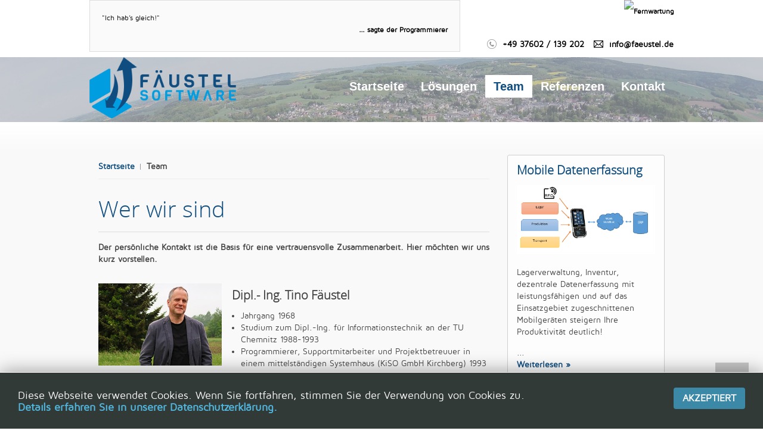

--- FILE ---
content_type: text/html; charset=utf-8
request_url: https://faeustel.de/ueber-uns
body_size: 6210
content:
<!DOCTYPE HTML>
<html lang="de-de" dir="ltr">

<head>
<meta charset="utf-8" />
<meta http-equiv="X-UA-Compatible" content="IE=edge,chrome=1">
<meta name="viewport" content="width=device-width, initial-scale=1">
<base href="https://faeustel.de/ueber-uns" />
	<meta name="keywords" content="Softwareentwicklung, 'Individuelle Softwareentwicklung', Programmierung, XML, Delphi, Java, Access, VBA, Excel, Projektierung, Projektbetreuung" />
	<meta name="description" content="Fernwartung sowie Individuelle Software und Programmierdienstleistungen, Betreuung von EDV - Projekten, Datenkonvertierung, Schnittstellen." />
	<meta name="generator" content="Joomla! - Open Source Content Management" />
	<title>Team - Tino Fäustel Software - Entwicklung</title>
	<link href="/templates/jp-x2/favicon.ico" rel="shortcut icon" type="image/vnd.microsoft.icon" />
	<link href="/cache/widgetkit/widgetkit-542aec61.css" rel="stylesheet" type="text/css" />
	<link href="/plugins/system/jce/css/content.css?badb4208be409b1335b815dde676300e" rel="stylesheet" type="text/css" />
	<link href="/templates/jp-x2/css/bootstrap.css" rel="stylesheet" type="text/css" />
	<link href="https://faeustel.de/modules/mod_random-article/css/style.css" rel="stylesheet" type="text/css" />
	<style type="text/css">
#easycookieinfo {
	position: fixed;
	width: 100%;bottom:0px;
	right: 0;
	left: 0;
	z-index: 10000;
	background: #323A38;
	color: #FFFFFF;
	border-top: 1px solid #FFFFFF;
	border-bottom: 1px solid #FFFFFF;
	border-bottom:none;
	box-shadow: 0 0 30px rgba(0, 0, 0, 0.4);
	padding: 25px 0;
	box-sizing: border-box;
}

#easycookieinfo .text {
	text-align: center;
	font-size: 16px;
	padding: 0 15px 30px 15px;
	box-sizing: border-box;
}

#easycookieinfo .text > a {
	color: #51B7DE;
	text-decoration: none;
}

#easycookieinfo .text > a:hover,
#easycookieinfo .text > a:active,
#easycookieinfo .text > a:focus {
	text-decoration: underline;
}

#easycookieinfo .accept {
	text-align: center;
	box-sizing: border-box;
}

#easycookieinfo .accept > a {
	display: inline-block;
	background: #3C89A7;
	color: #FFFFFF;
	padding: 8px 15px;
	margin: 0;
	font-size: 16px;
	line-height:20px;
	text-align: center;
	vertical-align: middle;
	font-weight: bold;
	text-transform: uppercase;
	border: none;
	-webkit-border-radius: 4px;
	-moz-border-radius: 4px;
    border-radius: 4px;
	text-shadow: none;
	text-decoration: none;
}

#easycookieinfo .accept > a:hover,
#easycookieinfo .accept > a:focus,
#easycookieinfo .accept > a:active {
	background-color: #367B96;
	color: #FFFFFF;
	text-decoration: none;
}

@media (min-width: 700px) {
	#easycookieinfo .text {
		float: left;
		font-size: 18px;
		width: 70%;
		text-align: left;
		padding: 4px 15px 0 30px;		
	}

	#easycookieinfo .accept {
		float: right;
		width: 30%;
		text-align: right;
		padding: 0 30px 0 15px;	
	}
}
	</style>
	<script src="/media/jui/js/jquery.min.js?b75e06ea4c0c461f81e7b46fec8aaee4" type="text/javascript"></script>
	<script src="/media/jui/js/jquery-noconflict.js?b75e06ea4c0c461f81e7b46fec8aaee4" type="text/javascript"></script>
	<script src="/media/jui/js/jquery-migrate.min.js?b75e06ea4c0c461f81e7b46fec8aaee4" type="text/javascript"></script>
	<script src="/cache/widgetkit/widgetkit-4dd5d470.js" type="text/javascript"></script>

<link rel="apple-touch-icon-precomposed" href="/templates/jp-x2/apple_touch_icon.png" />
<link rel="stylesheet" href="/templates/jp-x2/css/base.css" />
<link rel="stylesheet" href="/templates/jp-x2/css/layout.css" />
<link rel="stylesheet" href="/templates/jp-x2/css/menus.css" />
<style>.wrapper { max-width: 980px; }
.jp-main-outer { max-width: 980px; }
body { font-size: 14px; }
.menu-dropdown a.level1,.menu-dropdown span.level1 { font-size: 20px; }
#header{ height: 40px;}
#menu { margin-top: 0px; }
#sidebar-b { width: 30%; }
#maininner { width: 70%; }
#menu .dropdown { width: 250px; }
#menu .columns2 { width: 500px; }
#menu .columns3 { width: 750px; }
#menu .columns4 { width: 1000px; }</style>
<link rel="stylesheet" href="/templates/jp-x2/css/modules.css" />
<link rel="stylesheet" href="/templates/jp-x2/css/tools.css" />
<link rel="stylesheet" href="/templates/jp-x2/css/system.css" />
<link rel="stylesheet" href="/templates/jp-x2/css/extensions.css" />
<link rel="stylesheet" href="css:style.css" />
<link rel="stylesheet" href="/templates/jp-x2/css/widgetkit.css" />
<link rel="stylesheet" href="/templates/jp-x2/fonts/font-awesome.css" />
<link rel="stylesheet" href="/templates/jp-x2/css/joomlaplates.css" />
<link rel="stylesheet" href="/templates/jp-x2/css/color/blue.css" />
<link rel="stylesheet" href="/templates/jp-x2/css/font1/mavenpro.css" />
<link rel="stylesheet" href="/templates/jp-x2/css/font2/opensans.css" />
<link rel="stylesheet" href="/templates/jp-x2/css/font3/trebuchet.css" />
<link rel="stylesheet" href="/templates/jp-x2/css/menustyle/menu-trans.css" />
<link rel="stylesheet" href="/templates/jp-x2/css/bg-overlay/overlay-on.css" />
<link rel="stylesheet" href="/templates/jp-x2/css/responsive.css" />
<link rel="stylesheet" href="/templates/jp-x2/css/print.css" />
<link rel="stylesheet" href="/templates/jp-x2/css/custom.css" />
<link rel="stylesheet" href="/templates/jp-x2/fonts/mavenpro.css" />
<link rel="stylesheet" href="/templates/jp-x2/fonts/opensans.css" />
<script src="/templates/jp-x2/warp/js/warp.js"></script>
<script src="/templates/jp-x2/warp/js/responsive.js"></script>
<script src="/templates/jp-x2/warp/js/accordionmenu.js"></script>
<script src="/templates/jp-x2/warp/js/dropdownmenu.js"></script>
<script src="/templates/jp-x2/js/template.js"></script>
<style type="text/css">
body{background:#FFFFFF url(https://faeustel.de/images/hintergrund.jpg) no-repeat center center fixed;}
body{background-color:#FFFFFF}

</style>


</head>

<body id="page" class="page sidebar-b-right sidebars-1  isblog " data-config='{"twitter":0,"plusone":0,"facebook":0}'>

    

<div class="header-outer">
    <div class="jp-toolbar-outer clearfix">
	<div class="wrapper clearfix">
		<div id="toolbar" class="clearfix">
						<div class="float-left">
								<div class="module box-content  deepest">

			<!-- Simple Random Quotes 1.7.1 starts here -->

<div id="srq_quote" dir="ltr" align="left">"Ich hab’s gleich!" </div><div id="srq_author" dir="ltr" align="right" style="padding-top:0px;"><b> ... sagte der Programmierer</b></div>
<!-- Simple Random Quotes 1.7.1 ends here -->
		
</div>			</div>
									<div class="float-right"><div class="module   deepest">

			
<div style="position: relative; height: 40px; text-align: right;"><a style="text-decoration: none;" href="https://898.tv/um5xm2z"><img title="Fernwartung" src="https://www.teamviewer.com/link/?url=979936&amp;id=287935562" alt="Fernwartung" width="120" height="60" border="0" /> <span style="position: absolute; top: 31.5px; right: 5px; display: block; cursor: pointer; color: white; font-family: Arial; font-size: 10px; line-height: 1.2em; font-weight: bold; text-align: center; width: 65px;"> Fernwartung </span> </a></div>
<p><a class="phone" name="phone">+49 37602 / 139 202</a>&nbsp; &nbsp;&nbsp;<a class="email" href="mailto:info@faeustel.de" name="email">info@faeustel.de</a></p>		
</div></div>
					</div>
	</div>
</div>

		<div class="menu-outer">
        <div class="wrapper clearfix margin-bottom">
          <header id="header">
                    <div id="headerbar" class="clearfix">
                        	
                        <a id="logo" href="https://faeustel.de">
<p><img src="/images/RZ_Logo_Faeustel.png" alt="logomitspruch" width="246" height="103" /></p></a>
                                                                        <div id="menubar" class="clearfix">
                            <nav id="menu"><ul class="menu menu-dropdown">
<li class="level1 item101 parent"><a href="/" class="level1 parent"><span>Startseite</span></a><div class="dropdown columns1"><div class="dropdown-bg"><div><div class="width100 column"><ul class="nav-child unstyled small level2"><li class="level2 item144"><a href="/home/datenkonvertierung" class="level2"><span>Datenkonvertierung</span></a></li><li class="level2 item145"><a href="/home/individuelle-programmierung" class="level2"><span>Individuelle Programmierung</span></a></li><li class="level2 item146"><a href="/home/projektbetreuung" class="level2"><span>Projektbetreuung</span></a></li></ul></div></div></div></div></li><li class="level1 item111 parent"><a href="/loesungen" class="level1 parent"><span>Lösungen</span></a><div class="dropdown columns1"><div class="dropdown-bg"><div><div class="width100 column"><ul class="nav-child unstyled small level2"><li class="level2 item147"><a href="/loesungen/energiewirtschaft" class="level2"><span>Energiewirtschaft</span></a></li><li class="level2 item148"><a href="/loesungen/warenwirtschaft" class="level2"><span>Auftragswesen</span></a></li><li class="level2 item150"><a href="/loesungen/rechnungswesen" class="level2"><span>Rechnungswesen</span></a></li><li class="level2 item149"><a href="/loesungen/sonstige" class="level2"><span>Sonstige</span></a></li></ul></div></div></div></div></li><li class="level1 item109 active current"><a href="/ueber-uns" class="level1 active current"><span>Team</span></a></li><li class="level1 item130"><a href="/unsere-geschaeftspartner" class="level1"><span>Referenzen</span></a></li><li class="level1 item125"><a href="/kontakt" class="level1"><span>Kontakt</span></a></li></ul></nav>
                                                 </div>
                     </div>
                </header>
            </div>
            </div><!--end menu-outer-->


	</div><!--end supersize-->

<!--TOP A B C D Module-->




<!--Maincontent-->
<div id="mainsite" class="clearfix">

  	<div class="main-outer clearfix">
		<div class="wrapper clearfix">
			<div id="main" class="grid-block">
	
				<div id="maininner" class="grid-box">
															<section id="breadcrumbs"><div class="breadcrumbs"><a href="/">Startseite</a><strong>Team</strong></div></section>
						
										<section id="content" class="grid-block"><div id="system-message-container">
	</div>

<div id="system">

	
	<article class="item">

		
				<header>

										
								
			<h1 class="title">Wer wir sind</h1>

			
		</header>
			
		
		<div class="content clearfix">

		
<hr style="margin: 5px 0;" />
<p><strong>Der pers&ouml;nliche Kontakt ist die Basis f&uuml;r eine vertrauensvolle Zusammenarbeit. Hier m&ouml;chten wir uns kurz vorstellen.</strong></p>
<div class="row-fluid">
<div class="span4">
<p><a href="/images/Mitarbeiter/Tino_klein.jpg" data-lightbox="on"><img src="/images/Mitarbeiter/Tino_ganz_klein.jpg" alt="Tino F&auml;ustel" width="250" height="167" /></a></p>
</div>
<div class="span8">
<h3><strong>Dipl.- Ing. Tino F&auml;ustel</strong></h3>
<ul>
<li>Jahrgang 1968</li>
<li>Studium zum Dipl.-Ing. f&uuml;r Informationstechnik an der TU Chemnitz 1988-1993</li>
<li>Programmierer, Supportmitarbeiter und Projektbetreuuer in einem mittelst&auml;ndigen Systemhaus (KiSO GmbH Kirchberg) 1993 - 2000</li>
<li>selbst&auml;ndiger Softwareentwickler seit 2000</li>
</ul>
<p><strong>Spezialgebiete</strong></p>
<ul>
<li>Datenbanken: Btrieve, MySQL, MS SQL Server, SAP SQL Anywhere</li>
<li>Datenkonvertierung: Datev, Datanorm, Edifact, Eldanorm, Gaeb, Sage, Addison, MT940+SEPA, Lexware, WDK, VDA, edi@energy,&nbsp;Diamant/3, ZUGFeRD u.v.m.</li>
</ul>
<p><strong>Wenn der Computer aus ist&nbsp;</strong></p>
<ul>
<li>... braue ich gern mein eigenes Bier.</li>
</ul>
<p>&nbsp;</p>
</div>
</div>
<div class="row-fluid">
<div class="span4">
<p><a href="/images/Mitarbeiter/Robert_klein.jpg" data-lightbox="on"><img src="/images/Mitarbeiter/Robert_ganz_klein.jpg" alt="Robert Lasch" width="250" height="171" /></a></p>
</div>
<div class="span8">
<h3><strong>Robert Lasch (M.Sc.)</strong></h3>
<ul>
<li>Jahrgang 1985</li>
<li>Ausbildung zum "Technischen Assistenten f&uuml;r Softwaretechnologie" am BFS Glauchau</li>
<li>Studium Informatik (B.Sc.) mit dem Schwerpunkt "Systementwicklung" an der FH Zwickau</li>
<li>Studium Informatik (M.Sc.) mit dem Schwerpunkt "Theoretische Methoden" an der FH Zwickau</li>
<li>Publikation zum Thema "Texturen in Fl&auml;chenmodellen" im Vdm Verlag 2010</li>
</ul>
<p><strong>Spezielgebiete</strong></p>
<ul>
<li>Datenbanken: MS SQL Server, MS Access</li>
<li>Sprachen: Delphi, VBA, C#, PHP</li>
<li>Themen: OpenGL, Computergrafik, App - Entwicklung (IOS, Android)</li>
</ul>
<p><strong>Wenn der Computer aus ist</strong></p>
<ul>
<li>... gehe ich gern auf Trekking-Touren.</li>
</ul>
<p>&nbsp;</p>
</div>
</div>
<div class="row-fluid">
<div class="span4">
<p><a href="/images/Mitarbeiter/Ilya_klein.jpg" data-lightbox="on"><img src="/images/Mitarbeiter/Ilya_ganz_klein.jpg" alt="Ilya Kaurov" width="250" height="167" /></a></p>
</div>
<div class="span8">
<h3><strong>Ilya Kaurov (Ingenieur - Programmierer)</strong></h3>
<ul>
<li>Jahrgang 1972</li>
<li>Studium an der Lenin - Universit&auml;t St. Petersburg</li>
<li>Seit 1995 als Softwareentwickler t&auml;tig, Junior - Partner in einer mittelst&auml;ndigen Software - Entwicklungsfirma in der Russischen F&ouml;rderation.</li>
</ul>
<p><strong>Spezialgebiete</strong></p>
<ul>
<li>Sprachen: Java - Enterprise,&nbsp;Delphi, PHP</li>
<li>Datenbanken: MS SQL - Server, MySQL</li>
</ul>
<p><strong>Wenn der Computer aus ist</strong></p>
<ul>
<li>...spiele ich Schach im Club.</li>
</ul>
</div>
</div> 		</div>

		
		
		
			
	</article>

</div></section>
						
									</div>
				<!-- maininner end -->
				
								
								<aside id="sidebar-b" class="grid-box"><div class="grid-box width100 grid-v"><div class="module mod-box  deepest">

			
    <section id="modRandomArticle124" class="random-article-wrapper ">

        <div class="column col-1">
    <article class="random-article  ">

                

                    <div class="title">
                            <h3>                    <a href="/loesungen/sonstige/27-mobile-datenerfassung">Mobile Datenerfassung</a>
                </h3>                    </div>
    
            
                <div class="introimage">
                                <div class="img-intro-">
                    <a href="/loesungen/sonstige/27-mobile-datenerfassung">
                        <img
                                                src="/images/projekte/Mobil_klein.png" alt=""/>
                    </a>
                </div>
            </div>            
                
            <div class="introtext">
            
        <p>Lagerverwaltung, Inventur, dezentrale Datenerfassung mit leistungsf&auml;higen und auf das Einsatzgebiet zugeschnittenen Mobilger&auml;ten steigern Ihre Produktivit&auml;t deutlich!</p>
...                </div>
    
        
            <div class="readmore"><a href="/loesungen/sonstige/27-mobile-datenerfassung"> Weiterlesen » </a></div>
            
        </article>
    </div>        
        <div class="clearfix"></div>
    </section>

		
</div></div></aside>
								
			</div><!-- main end -->
			
		</div><!-- wrapper end -->
	</div><!-- main-outer end -->
    </div><!-- main-site end -->
	    
<!--BOTTOM A B C D Module-->
  




<div class="bottom-d-outer">
    <div style="padding:30px 0" class="wrapper clearfix">
    <section id="bottom-d" class="grid-block"><div class="grid-box width33 grid-h"><div class="module   deepest">

		<h3 class="module-title">Links</h3>	
<ul>
<li><a href="http://pat-info.net/" target="_blank" title="PAT">PAT - Process Analysis Tool</a></li>
<li><a href="http://konrad-msr.de/" target="_blank" title="Konrad">Konrad MSR-Technik GmbH</a></li>
<li><a href="http://kirchberg.de/" target="_blank" title="Kirchberg">Stadt Kirchberg</a></li>
</ul>		
</div></div><div class="grid-box width33 grid-h"><div class="module   deepest">

		<h3 class="module-title">Kontaktieren Sie uns</h3>	
<p>Haben Sie Frage oder möchten Sie ein individuelles Angebot, dann kontaktieren Sie uns!</p>		
</div></div><div class="grid-box width33 grid-h"><div class="module   deepest">

		<h3 class="module-title">Anschrift</h3>	
<p><strong>F&auml;ustel Softwareentwicklung</strong><br />Lengenfelder Stra&szlig;e 58<br />08107 Kirchberg</p>
<p>Tel: &nbsp; &nbsp; &nbsp; &nbsp;+49 37602 / 139 202<br />Fax: &nbsp; &nbsp; &nbsp; +49 37602 / 679 731<br />E-Mail: &nbsp; <a href="mailto:info@faeustel.de">info@faeustel.de</a></p>		
</div></div></section>
	</div>
</div>


	<div class="footer-outer" style="padding:10px 0">
		<div class="wrapper clearfix" style="padding:10px 0">
			<section id="footer-a" class="grid-block"><div class="grid-box width33 grid-h"><div class="module   deepest">

			
<p><a href="/impressum2">Impressum</a> |&nbsp;<a href="/datenschutzerklaerung">Datenschutzerkl&auml;rung</a>&nbsp;|&nbsp;<a href="/sitemap?variant=list&amp;prevent_duplicate_titles=1" title="Sitemap">Sitemap</a></p>		
</div></div><div class="grid-box width33 grid-h"><div class="module   deepest">

			
<p>Copyright © 2021 Fäustel Softwareentwicklung</p>		
</div></div><div class="grid-box width33 grid-h"><div class="module   deepest">

			<noscript>
	<div id="easycookieinfo">
		<div class="text">Diese Webseite verwendet Cookies. Wenn Sie fortfahren, stimmen Sie der Verwendung von Cookies zu. <a href="https://xn--fustel-bua.de/datenschutzerklaerung">Details erfahren Sie in unserer Datenschutzerklärung.</a></div>
		<div class="accept"><a href="https://faeustel.de/ueber-uns?cookie_0fe02315fef4d18c2deee36bea2663bc=accepted">Akzeptiert</a></div>
	</div>
</noscript>
<script type="text/javascript">
    jQuery(document).ready(function() {
	
		var panel = '<div id="easycookieinfo" style="display:none;">';
			panel += '<div class="text">Diese Webseite verwendet Cookies. Wenn Sie fortfahren, stimmen Sie der Verwendung von Cookies zu. <a href="https://xn--fustel-bua.de/datenschutzerklaerung">Details erfahren Sie in unserer Datenschutzerklärung.</a></div>';
			panel += '<div class="accept"><a href="#">Akzeptiert</a></div>';
			panel += '</div>';

		jQuery('body').append(panel);
		setTimeout(showPanel, 1200);
		
		function showPanel() {
			jQuery('#easycookieinfo').slideDown('slow');
		}
	
		jQuery('.accept a').on('click', function() {
			var exp_date = new Date();
			exp_date.setTime(exp_date.getTime() + (1000*3600*24*365));
			document.cookie = 'cookie_0fe02315fef4d18c2deee36bea2663bc=accepted;expires='+exp_date.toUTCString()+';path=/';
			jQuery('#easycookieinfo').slideUp('slow');
			
			return false;
		});
    });
</script>		
</div></div></section>
		</div>
	</div>
	

	

<!--Loading footer for Google Code-->

<!--Loading TopTop Scroller-->
<p id="back-top"><a href="#page"><span></span></a></p>

</body>
</html>

--- FILE ---
content_type: text/css
request_url: https://faeustel.de/templates/jp-x2/css/widgetkit.css
body_size: 1878
content:
/* Copyright (C) YOOtheme GmbH, YOOtheme Proprietary Use License (http://www.yootheme.com/license) */

/*
 * Widgetkit Slideshow: Default Style
 */


/* Navigation
----------------------------------------------------------------------------------------------------*/

.wk-slideshow-default .nav {
	margin-top: 15px;
	text-align: center;
}

.wk-slideshow-default .nav li {
	display: inline-block;
	margin-left: 5px;
}
.wk-slideshow-default .nav li:first-child { margin-left: 0; }

.wk-slideshow-default .nav span {
	width: 16px;
	height: 15px;
	background: url(../images/nav.png) 0 0 no-repeat;
	overflow: hidden;
}
.wk-slideshow-default .nav span:hover { background-position: 0 -30px; }
.wk-slideshow-default .nav span:active { background-position: 0 -45px; }
.wk-slideshow-default .nav .active span { background-position: 0 -15px; }

/* Buttons
----------------------------------------------------------------------------------------------------*/

.wk-slideshow-default > div { position: relative; }

.wk-slideshow-default > div:hover .next,
.wk-slideshow-default > div:hover .prev {
	top: 50%;
	width: 44px;
	height: 44px;
	margin-top: -25px;
	background: url(../images/buttons.png) 0 50px no-repeat;
}

.wk-slideshow-default > div:hover .next {
	right: -15px;
	background-position: 0 0;
}
.wk-slideshow-default > div:hover .next:hover { background-position: 0 -100px; }
.wk-slideshow-default > div:hover .next:active { background-position: 0 -200px; }

.wk-slideshow-default > div:hover .prev {
	left: -15px;
	background-position: 0 -50px;
}
.wk-slideshow-default > div:hover .prev:hover { background-position: 0 -150px; }
.wk-slideshow-default > div:hover .prev:active { background-position: 0 -250px; }


/* Responsive
----------------------------------------------------------------------------------------------------*/

/* Only Touch Devices */
@media (max-device-width: 1024px) {

	.wk-slideshow-default .next,
	.wk-slideshow-default .prev { display: none; }

}

--- FILE ---
content_type: text/css
request_url: https://faeustel.de/templates/jp-x2/css/joomlaplates.css
body_size: 12063
content:
/* Copyright (C) YOOtheme GmbH, http://www.gnu.org/licenses/gpl.html GNU/GPL */
/*
 * Dont edit this style, please edit the CUSTOM.CSS if you want to customize the theme
 */
/* --------------------------------------------- BASIC -------------------------------------------------------*/
html{
    overflow-y: auto;
}

body { 
  -webkit-background-size: cover!important;
  -moz-background-size: cover!important;
  -o-background-size: cover!important;
  background-size: cover!important;
  margin:0;
  padding:0;
}

ul, ol, dl {
	padding-left: 0!important;
}
ul, ol {
	margin-left: 15px;
}
input, textarea, .uneditable-input {
    width: auto;
}
/* --------------------------------------------- VIDEO -------------------------------------------------------*/



#bgvid { 
position: fixed;
right: 0;
bottom: 0;
width: auto;
min-width: 100%;
height: auto;
min-height: 100%;
background-size: cover;
}

#buttonbar {
	position:absolute;
	right:0;
	top:50px;
	z-index:9999;
}
/* --------------------------------------------- TOOLBAR -------------------------------------------------------*/
.jp-toolbar-outer {
position: relative;
z-index:4;
width:100%;
background-color:#fff;
border-bottom:1px soolid #ccc;
}

#toolbar {
color:#000;
font-size:12px;
line-height:40px;
margin-bottom:0;
}

#toolbar a,#toolbar a:visited {
color:#000;
}

#toolbar a:hover {
color:#ccc;
}

/* --------------------------------------------- LOGO & MENU-------------------------------------------------------*/
#headerbar .module {
float: none;
margin-right: 0;
}
#header,#headerbar {
margin:0;
}

.main-outer, .bottom-d-outer, .footer-outer {
margin:0 auto
}

.menu-outer {
width:100%;
margin:0 auto;
position: relative;
}
/* Only Phones and Tablets (Portrait) */
@media (max-width: 1040px) {
	.menu-outer {
		padding-top:10px;
		padding-bottom:10px;
		background-color: #fff !important;
	}
	.shadow-img {
		margin:0 0 20px 0!important;
		float:none!important;
	}
	
	#bgvid { display: none; }
	#buttonbar {
	display:none;
}

#sp-smart-slider {
	margin-top: 30px;
}

#header-responsive {
	background-color: #fff;
}

}

#menubar {
float:right; 
position:relative;
}

.main-outer {
padding:40px 0;
background:#f9f9f9 url(../images/main-outer-bg.gif) repeat-x top; 
position:relative;
}

#logo {
text-align:left;
float:left;
}
#logo p {
margin:0
}
#logo img {
opacity:1;
}

#logo h1.logostyle {
	font-size:70px;
	height:120px;
	margin:0;
	line-height:120px;
	padding:10px;
}
.logo h1 {
	color:#fff;
}

#menu { 
position: relative; 
float:right;
}

#menubar {
margin:0;
}


/* --------------------------------------------- Top and Bottom Module -------------------------------------------------------*/
.bottom-a-outer,.bottom-b-outer,.bottom-c-outer,.bottom-d-outer,.top-a-outer,.top-b-outer,.top-c-outer,.top-d-outer {
	position:relative;
	width:100%;
}

#bottom-a,#bottom-b,#bottom-c,#bottom-d,#top-a,#top-b,#top-c,#top-d {
	padding:40px 0;
}
/* --------------------------------------------- TOP MODULE COLORS -------------------------------------------------------*/
.top-a-outer {
	background-color:#f9f9f9;
}
.top-b-outer {
	background-color:#fff;
}
.top-c-outer {
	background-color:#f9f9f9;
}
.top-d-outer {
	background-color:#fff;
}
/* --------------------------------------------- BOTTOM MODULE COLORS -------------------------------------------------------*/
.bottom-a-outer {
	background-color:#fff;
}
.bottom-b-outer {
	background-color:#f9f9f9;
}
.bottom-c-outer {
	background-color:#fff;
}
/* --------------------------------------------- Google Map -------------------------------------------------------*/
#map {
	font-size:0;
	line-height:0;
	-webkit-transition:opacity 500ms ease-out;
	-moz-transition:opacity 500ms ease-out;
	-o-transition:opacity 500ms ease-out;
	transition:opacity 500ms ease-out;
	opacity:0.6
}
#map:hover {
	opacity:0.9
}

/* --------------------------------------------- BOTTOM D MODULE DARK -------------------------------------------------------*/
.bottom-d-outer ul.line > li {
border-top:1px solid #333!important;
}

.bottom-d-outer {
color:#fff;
padding:20px 0;
}
#bottom-d h1, #bottom-d h2, #bottom-d h3, #bottom-d h4, #bottom-d h5, #bottom-d h6 {
color:#fff
}

/* --------------------------------------------- FOOTER -------------------------------------------------------*/

.footer-outer {
position:relative;
z-index:0;
padding:20px 0;
color:#fff;
}

.footer-outer p {
margin:0;
}

.footer-outer a,.footer-outer a:visited,.bottom-d-outer a,.bottom-d-outer a:visited {
color:#fff;
}

.footer-outer a:hover,.bottom-d-outer a:hover {
color:#ccc;
}

#footer {
margin:0;
}

.breadcrumbs {
padding:10px 0;
border-bottom:1px solid #eee;
margin-bottom:30px;
}


/*--------------------------------------------- MENU -------------------------------------------------------*/

/* List Menu */
.menu-line li {
background: none;
}
/*--------------------------------------------- MENU -------------------------------------------------------*/
.menu-dropdown {
margin-bottom: 0;
}
.menu-dropdown li.level1 {
margin-right:0;
border:none;
padding-bottom:0;
text-shadow:0;
}
.menu-dropdown li.active .level1 {
color: #fff;
}
.menu-dropdown a.level1, .menu-dropdown span.level1 {
transition: background-color 0.2s linear 0s;
/* Firefox 4 */
-moz-transition: background-color 0.2s linear 0s;
/* Safari and Chrome */
-webkit-transition: background-color 0.2s linear 0s;
/* Opera */
-o-transition: background-color 0.2s linear 0s;
border:none;
color: #fff;
}
.menu-dropdown a.level1 > span, .menu-dropdown span.level1 > span {
height: 30px;
line-height: 30px;
padding: 4px 14px;
}
.menu-dropdown li.level1:hover .level1,.menu-dropdown li.remain .level1 {
color: #000;
background-color:#fff;

}
/* 2 second level dropdown menu */
.menu-dropdown .dropdown-bg > div {
border:none;
background:#fff;
text-align:left;
color:#000;
}
.menu-dropdown .dropdown-bg a {
color:#000;
}
.menu-dropdown .dropdown {
border-top:none;
top:38px;
}
/* 2 second level links */
.menu-dropdown a.level2, .menu-dropdown span.level2 {
color: #000;
}
.menu-dropdown li.level2 {
border-top: 1px solid #f5f5f5;
}

.menu-dropdown a.level3, .menu-dropdown span.level3 {
color: #000;
}


/*------------------------------------------- MODULE ---------------------------------------------------------*/
.module {
margin:15px;
}
.mod-blank-center h3 {
text-align:center!important
}


.mod-blank,
.mod-blank-center {
border:none!important;
padding:0!important;
margin:0!important;
background:none!important;
}

.mod-clean1,.mod-clean2,.mod-clean3 {
border:none!important;
padding:0!important;
margin:15px!important;
background:none!important;
}

.mod-clean1 h3 {
color:#000;
padding:8px 0;
border-bottom:1px solid #ededed;
}

.mod-clean2 h3 {
background:#fff;
color:#000;
border:1px solid #ccc;
padding:8px 15px;
}

.mainsite .mod-box {
border:1px solid #efefef;
-webkit-border-radius: 3px;
-moz-border-radius: 3px;
border-radius: 3px;
background:#fff;
margin:15px;
padding:30px;
}

.mod-box {
border:1px solid #efefef;
-webkit-border-radius: 3px;
-moz-border-radius: 3px;
border-radius: 3px;
background:#fdfdfd;
margin:15px;
padding:30px;
}

.mod-shadow {
border:1px solid #fff;
-webkit-border-radius: 3px;
-moz-border-radius: 3px;
border-radius: 3px;
background:#fdfdfd;
margin:15px;
-moz-box-shadow:0 0 0 10px #ccc;
-webkit-box-shadow:0 0 10px 0 #ccc;
box-shadow:0 0 10px 0 #ccc;
}
.mod-border {
border:1px solid #ccc;
margin:15px;
background-color:#FFF;
-webkit-border-radius: 0;
-moz-border-radius: 0;
border-radius:0;

}

.mod-color {
border:none;
color:#fff!important;
padding:30px;
-webkit-border-radius: 3px;
-moz-border-radius: 3px;
border-radius: 3px;

}

.mod-color a:link,.mod-color a:visited {
color:#fff;
}

.mod-color a:hover {
color:#ccc;
}

.mod-color h1,.mod-color h2,.mod-color h3,.mod-color h4,.mod-color h5,.mod-color h6 {
color:#fff;
}

/* -------------------------------------- IMAGE TOOLS --------------------------------------------------------------*/
a.img, img.a {border:none}

img {
height:auto;
max-width:100%;
}
.shadow-img {
box-shadow: 0 -4px 25px rgba(0, 0, 0, 0.3);
-moz-box-shadow:  0 -4px 25px rgba(0, 0, 0, 0.3);
-webkit-box-shadow:  0 -4px 25px rgba(0, 0, 0, 0.3);
-webkit-border-radius: 10px;
-moz-border-radius: 10px;
border-radius: 10px;
}

.img-shadow {
-moz-box-shadow:0 0 0 5px #999;
-webkit-box-shadow:0 0 5px 0 #999;
box-shadow:0 0 5px 0 #999;
max-width:100%;
}

.img-border {
padding:4px;
background:#fff;
border:1px solid #eee;
max-width:100%;
}

.img-polaroid {
-moz-box-shadow:0 0 0 10px #ccc;
-webkit-box-shadow:0 0 10px 0 #ccc;
box-shadow:0 0 10px 0 #ccc;
max-width:100%;
padding:5px;
margin:5px;
background:#fff;
}
.screenshots {
-moz-box-shadow:0 0 0 10px #ccc;
-webkit-box-shadow:0 0 10px 0 #ccc;
box-shadow:0 0 10px 0 #ccc;
max-width:100%;
padding:5px;
margin:7px;
background:#fff;
}

img.align-right {
-moz-box-shadow:0 0 0 5px #DDD;
-webkit-box-shadow:0 0 5px 0 #DDD;
box-shadow:0 0 5px 0 #DDD;
max-width:100%;
}

a.lightbox-color {
float:left;
border:1px solid #ededed;
padding:2px;
margin:5px;
}

#back-top {
position:fixed;
bottom:30px;
right:30px;

}

#back-top a {
width:50px;
display:block;
text-align:center;
font:11px/100% Arial, Helvetica, sans-serif;
text-transform:uppercase;
text-decoration:none;
color:#bbb;
-webkit-transition:1s;
-moz-transition:1s;
transition:1s;
}

#back-top span:hover {
color:#000;
background-color:rgba(0,0,0,0.8);

}

#back-top span {
width:56px;
height:59px;
display:block;
margin-bottom:7px;
background:url(../images/up-arrow.png) no-repeat center center;
-webkit-transition:1s;
-moz-transition:1s;
transition:1s;
color:#222;
background-color:rgba(0,0,0,0.2);

}


/* -------------------------------------- BUTTON --------------------------------------------------------------*/
a.button-blue, .button-blue {
background-color:#3498db;
color:#fff!important;
padding:6px 10px;
}
a.button-green, .button-green {
background-color:#1abc9c;
color:#fff!important;
padding:6px 10px;
}
a.button-yellow, .button-yellow {
background-color:#ffd46c;
color:#222!important;
padding:6px 10px;
}

a.button-default,a.button-primary {
border:none;
-webkit-border-radius: 3px;
-moz-border-radius: 3px;
border-radius: 3px;

}

button {
padding:6px 10px;
border:none;
}

/* -------------------------------------- MODERN PICS WEBFONT --------------------------------------------------------------*/
@font-face {
font-family: "modern_pictogramsnormal";
font-style: normal;
font-weight: normal;
src: url('../fonts/modernpics-webfont.eot') format("embedded-opentype"), url('../fonts/modernpics-webfont.woff') format("woff"), url('../fonts/modernpics-webfont.ttf') format("truetype"), url('../fonts/modernpics-webfont.svg') format("svg");
}

span.ico {
background: none repeat scroll 0 0 #000;
-webkit-border-radius: 50%;
-moz-border-radius: 50%;
border-radius: 50%;
display: block;
font-family: 'modern_pictogramsnormal';
font-size: 70px;
height: 100px;
line-height: 100px;
margin: 0 auto 12px;
transition: all 0.4s ease-in-out 0s;
width: 100px;
text-align:center;
color:#fff;
}
li.yes {
	background: url("../images/tools/list_check.png") no-repeat scroll 0 0 rgba(0, 0, 0, 0);
	padding: 4px 0 0 30px;
	list-style: none outside none;
}

li.no {
    background: url("../images/notice-alert.png") no-repeat scroll 0 0 rgba(0, 0, 0, 0);
	padding: 4px 0 0 30px;
	list-style: none outside none;

}

/* --------------------------------------------- Special Style for Slider h1 and h2 -------------------------------------------------------*/
img.op-effect {
	-webkit-transition:opacity 500ms ease-in-out;
	-moz-transition:opacity 500ms ease-in-out;
	-o-transition:opacity 500ms ease-in-out;
	transition:opacity 500ms ease-in-out;
	opacity:0.4
}
img.op-effect:hover {
	opacity:1
}
/* --------------------------------------------- Special Style for Paypal Button -------------------------------------------------------*/

.paypal input.button-default {
    background-color: #39f;
    color: #fff !important;
    padding: 12px 16px;
	border:none;
	-webkit-border-radius: 3px;
	-moz-border-radius: 3px;
	border-radius: 3px;
	margin-top:5px;
	font-size:14px;
}
.paypal input.button-default:hover {
    background-color:#0066FF;
}

--- FILE ---
content_type: text/css
request_url: https://faeustel.de/templates/jp-x2/css/color/blue.css
body_size: 2486
content:
/*--------------------------------- LINKS / CODE ----------------------------------------*/
a {
color:#222;
transition: color 0.2s linear 0s;
/* Firefox 4 */
-moz-transition: color 0.2s linear 0s;
/* Safari and Chrome */
/* old color #251264 */
-webkit-transition: color 0.2s linear 0s;
/* Opera */
-o-transition: color 0.2s linear 0s;
}
a:hover,em,code,h1.title {
color:#0F4D80;

}

/*span.ico:hover { color: #fff; transform: rotate(360deg); } */
span.ico:hover { color: #fff; transform: scale(1.25); }

.tp-caption.big_color{
background-color:#0F4D80;	
/*letter-spacing: -1.5px;	*/									
}

/*--------------------------------- MOSAIC ----------------------------------------*/

#main .sprocket-mosaic .sprocket-mosaic-order ul li, #main .sprocket-mosaic .sprocket-mosaic-order ul li, .sprocket-mosaic .sprocket-mosaic-order li, .sprocket-mosaic .sprocket-mosaic-order li {
background-color:#0F4D80;
color:#fff!important;
}
.sprocket-mosaic h2 {
background-color:#0F4D80;
}
.sprocket-tabs-nav {
background: #0F4D80;
}


/*--------------------------------- BUTTON ----------------------------------------*/
button, a.button-default,a.button-primary, a.button-small {
background-color:#0F4D80;
color:#fff!important;
padding:12px 16px;
}
a.button-default:hover,a.button-primary:hover, a.button-small:hover {
background-color:#000;
color:#fff!important;
}
/*--------------------------------- MODULE ----------------------------------------*/
.mod-clean3 h3 {
background:#0F4D80;
color:#FFF;
padding:8px 15px;
}
.mod-border-left {
border-left:4px solid #0F4D80!important;
}
.mod-border-top {
border-top:4px solid #0F4D80!important;
}
.mod-border-right {
border-right:4px solid #0F4D80!important;
}
.mod-border-bottom {
border-bottom:4px solid #0F4D80!important;
}

.mod-color {
background-color:#0F4D80!important;
color:#FFF;
}
.mod-color a:link,.mod-color a:visited {
color:#fff;
}

.mod-color a:hover {
text-decoration:underline;
}

.mod-color h1,.mod-color h2,.mod-color h3,.mod-color h4,.mod-color h5,.mod-color h6 {
color:#fff;
}

.mod-color h3 {
color:#FFF;
padding:8px 0;
}
.mod-color span.color {
color:#fff;
}
.mod-color button {
color:#0F4D80!important;
background-color:#FFFFFF;
}

/*--------------------------------------------- MENU -------------------------------------------------------*/
.menu-dropdown a.level2:hover,
.menu-dropdown a.level3:hover,
.menu-sidebar a:hover > span,
.menu-sidebar span:hover > span {
color:#0F4D80;
}
.menu-dropdown li.active .level1 {
background-color: #fff;
color:#0F4D80; 
}

span.ico {
background: none repeat scroll 0 0 #0F4D80;
}

--- FILE ---
content_type: text/css
request_url: https://faeustel.de/templates/jp-x2/css/menustyle/menu-trans.css
body_size: -44
content:
.menu-outer {
	background-color: rgba(255,255,255,0.4);
}



--- FILE ---
content_type: text/css
request_url: https://faeustel.de/templates/jp-x2/css/bg-overlay/overlay-on.css
body_size: 97
content:
.footer-outer {
background-color:rgba(0,0,0,0.9);
}
.bottom-d-outer {
background-color:rgba(0,0,0,0.6);
}
#map {
background-color:rgba(0,0,0,0.7);
}
.header-outer {
background-color:rgba(0,0,0,0.3);
}

--- FILE ---
content_type: text/css
request_url: https://faeustel.de/templates/jp-x2/css/custom.css
body_size: 1092
content:
#logo h1.logostyle {
	background-color: #251264;	
	color:#fff;
}

#toolbar {
	padding-top: 10px;
}

#toolbar a.phone {
	background: url(../../../../images/icons/phone.png) no-repeat;
	padding: 1px 0 0 26px;
	font-size:14px;
	font-weight: bold;
}

#toolbar a.email {
	background: url(../../../../images/icons/mail.png) no-repeat;
	padding: 1px 0 0 26px;
	font-size:14px;
	font-weight: bold;
}

#srq_quote, #srq_author {
		line-height: 20px;
}
	
#toolbar .box-content {
	width: 580px;
	height: 45px;
}

#toolbar, #headerbar {
	margin: 0;
	padding: 0
}

#logo p {
	margin: 0 !important;
	padding: 0 !important;
}

.bottom-d-outer .module-title {
	font-weight: bold;
}

#map a {
	visibility:hidden;
}

a, #system .title a {
	color: #0F4D80;
	
	font-weight:bold;
}

a:hover, #system .title a:hover {
	/*background-color: #251264;*/
	color: #44bfff;
}

em, code, h1.title {
    color: #0F4D80;
}

.mod-box {
    border: 1px solid #CfCfCf;
    padding: 15px;
}

.random-article H3 {
	margin-top: 0px;
}

img.OwnImgLink {
	transition: all 0.4s ease-in-out 0s;
}

img.OwnImgLink:hover {
	transform: scale(1.05);
}

.menu-dropdown li a {

}

.menu-dropdown li a:hover {

}

#menu {
    margin-top: 30px;
}

--- FILE ---
content_type: text/javascript
request_url: https://faeustel.de/templates/jp-x2/js/template.js
body_size: 3539
content:
/* Copyright (C) YOOtheme GmbH, http://www.gnu.org/licenses/gpl.html GNU/GPL */

(function($){

	$(document).ready(function() {

	
		var config = $('body').data('config') || {};
		

		// Accordion menu
		$('.menu-sidebar').accordionMenu({ mode:'slide' });

		// Dropdown menu
		$('#menu').dropdownMenu({ mode: 'slide', dropdownSelector: 'div.dropdown'});
		
        // Smoothscroller  
		$('a[href="#page"]').smoothScroller({ duration: 500 });
		$('a[href="#mainsite"]').smoothScroller({ duration: 500 });
		$('a[href="#top-a"]').smoothScroller({ duration: 500 });
		$('a[href="#top-b"]').smoothScroller({ duration: 500 });
		$('a[href="#top-c"]').smoothScroller({ duration: 500 });
		$('a[href="#top-d"]').smoothScroller({ duration: 500 });
		$('a[href="#main"]').smoothScroller({ duration: 500 });
		$('a[href="#bottom-a"]').smoothScroller({ duration: 500 });
		$('a[href="#bottom-b"]').smoothScroller({ duration: 500 });
		$('a[href="#bottom-c"]').smoothScroller({ duration: 500 });
		$('a[href="#bottom-d"]').smoothScroller({ duration: 800 });
		$('a[href="#map"]').smoothScroller({ duration: 500 });
		// Social buttons
		$('article[data-permalink]').socialButtons(config);

	});
		
	$.onMediaQuery('(min-width: 1020px)', {
		init: function() {
			if (!this.supported) this.matches = true;
		},
		valid: function() {
			$.matchWidth('grid-block', '.grid-block', '.grid-h').match();
			$.matchHeight('top-a', '#top-a .grid-h', '.deepest').match();
			$.matchHeight('top-b', '#top-b .grid-h', '.deepest').match();
			$.matchHeight('top-c', '#top-c .grid-h', '.deepest').match();
			$.matchHeight('top-d', '#top-d .grid-h', '.deepest').match();
			$.matchHeight('bottom-a', '#bottom-a .grid-h', '.deepest').match();
			$.matchHeight('bottom-b', '#bottom-b .grid-h', '.deepest').match();
			$.matchHeight('bottom-c', '#bottom-c .grid-h', '.deepest').match();
			$.matchHeight('bottom-d', '#bottom-d .grid-h', '.deepest').match();
			$.matchHeight('innertop', '#innertop .grid-h', '.deepest').match();
			$.matchHeight('innerbottom', '#innerbottom .grid-h', '.deepest').match();
		},
		invalid: function() {
			$.matchWidth('grid-block').remove();
			$.matchHeight('main').remove();
			$.matchHeight('innertop').remove();
			$.matchHeight('innerbottom').remove();
		}
	});

	var pairs = [];

	$.onMediaQuery('(min-width: 480px) and (max-width: 1020px)', {
		valid: function() {
			$.matchHeight('sidebars', '.sidebars-2 #sidebar-a, .sidebars-2 #sidebar-b').match();
			pairs = [];
			$.each(['.sidebars-1 #sidebar-a > .grid-box', '.sidebars-1 #sidebar-b > .grid-box', '#top-a .grid-h', '#top-b .grid-h','#top-c .grid-h','#top-d .grid-h', '#bottom-a .grid-h', '#bottom-b .grid-h', '#bottom-c .grid-h', '#bottom-d .grid-h', '#innertop .grid-h', '#innerbottom .grid-h'], function(i, selector) {
				for (var i = 0, elms = $(selector), len = parseInt(elms.length / 2); i < len; i++) {
					var id = 'pair-' + pairs.length;
					$.matchHeight(id, [elms.get(i * 2), elms.get(i * 2 + 1)], '.deepest').match();
					pairs.push(id);
				}
			});
		},
		invalid: function() {
			$.matchHeight('sidebars').remove();
			$.each(pairs, function() { $.matchHeight(this).remove(); });
		}
	});

	$.onMediaQuery('(max-width: 2080px)', {
		valid: function() {
			var header = $('#header-responsive');
			if (!header.length) {
				header = $('<div id="header-responsive"/>').prependTo('#header');
				$('#logo').clone().removeAttr('id').addClass('logo').appendTo(header);
				$('.searchbox').first().clone().removeAttr('id').appendTo(header);
				$('#menu').responsiveMenu().next().addClass('menu-responsive').appendTo(header);
			}
		}
	});

})(jQuery);